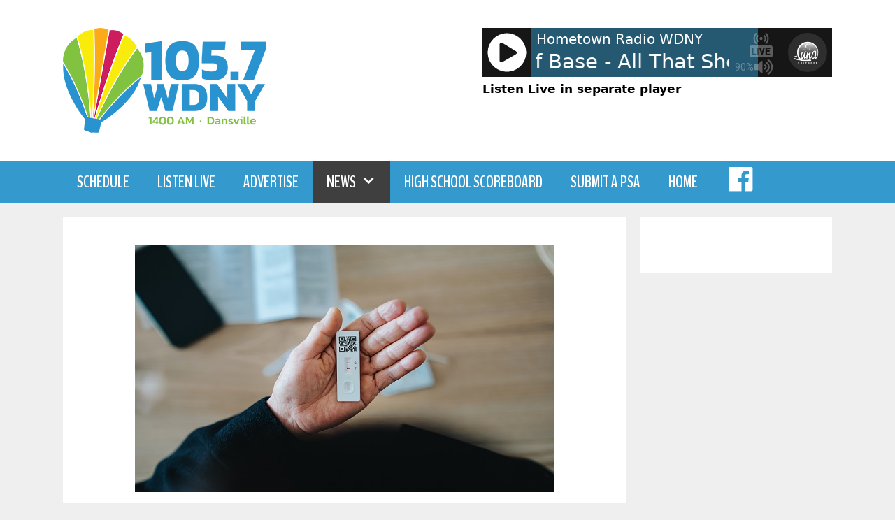

--- FILE ---
content_type: text/html; charset=UTF-8
request_url: https://wdnyradio.com/2022/11/08/us-research-station-in-antarctica-pauses-travel-after-covid-outbreak-infects-98/
body_size: 12436
content:
<!DOCTYPE html>
<html lang="en-US">
<head>
	<meta charset="UTF-8">
	<link rel="profile" href="https://gmpg.org/xfn/11">
	<title>US research station in Antarctica pauses travel after COVID outbreak infects 98 &#8211; 105.7 WDNY</title>
<meta name='robots' content='max-image-preview:large' />
<meta name="viewport" content="width=device-width, initial-scale=1"><link href='https://fonts.gstatic.com' crossorigin rel='preconnect' />
<link href='https://fonts.googleapis.com' crossorigin rel='preconnect' />
<link rel="alternate" type="application/rss+xml" title="105.7 WDNY &raquo; Feed" href="https://wdnyradio.com/feed/" />
<script>
window._wpemojiSettings = {"baseUrl":"https:\/\/s.w.org\/images\/core\/emoji\/15.0.3\/72x72\/","ext":".png","svgUrl":"https:\/\/s.w.org\/images\/core\/emoji\/15.0.3\/svg\/","svgExt":".svg","source":{"concatemoji":"https:\/\/wdnyradio.com\/wp-includes\/js\/wp-emoji-release.min.js?ver=6.6.4"}};
/*! This file is auto-generated */
!function(i,n){var o,s,e;function c(e){try{var t={supportTests:e,timestamp:(new Date).valueOf()};sessionStorage.setItem(o,JSON.stringify(t))}catch(e){}}function p(e,t,n){e.clearRect(0,0,e.canvas.width,e.canvas.height),e.fillText(t,0,0);var t=new Uint32Array(e.getImageData(0,0,e.canvas.width,e.canvas.height).data),r=(e.clearRect(0,0,e.canvas.width,e.canvas.height),e.fillText(n,0,0),new Uint32Array(e.getImageData(0,0,e.canvas.width,e.canvas.height).data));return t.every(function(e,t){return e===r[t]})}function u(e,t,n){switch(t){case"flag":return n(e,"\ud83c\udff3\ufe0f\u200d\u26a7\ufe0f","\ud83c\udff3\ufe0f\u200b\u26a7\ufe0f")?!1:!n(e,"\ud83c\uddfa\ud83c\uddf3","\ud83c\uddfa\u200b\ud83c\uddf3")&&!n(e,"\ud83c\udff4\udb40\udc67\udb40\udc62\udb40\udc65\udb40\udc6e\udb40\udc67\udb40\udc7f","\ud83c\udff4\u200b\udb40\udc67\u200b\udb40\udc62\u200b\udb40\udc65\u200b\udb40\udc6e\u200b\udb40\udc67\u200b\udb40\udc7f");case"emoji":return!n(e,"\ud83d\udc26\u200d\u2b1b","\ud83d\udc26\u200b\u2b1b")}return!1}function f(e,t,n){var r="undefined"!=typeof WorkerGlobalScope&&self instanceof WorkerGlobalScope?new OffscreenCanvas(300,150):i.createElement("canvas"),a=r.getContext("2d",{willReadFrequently:!0}),o=(a.textBaseline="top",a.font="600 32px Arial",{});return e.forEach(function(e){o[e]=t(a,e,n)}),o}function t(e){var t=i.createElement("script");t.src=e,t.defer=!0,i.head.appendChild(t)}"undefined"!=typeof Promise&&(o="wpEmojiSettingsSupports",s=["flag","emoji"],n.supports={everything:!0,everythingExceptFlag:!0},e=new Promise(function(e){i.addEventListener("DOMContentLoaded",e,{once:!0})}),new Promise(function(t){var n=function(){try{var e=JSON.parse(sessionStorage.getItem(o));if("object"==typeof e&&"number"==typeof e.timestamp&&(new Date).valueOf()<e.timestamp+604800&&"object"==typeof e.supportTests)return e.supportTests}catch(e){}return null}();if(!n){if("undefined"!=typeof Worker&&"undefined"!=typeof OffscreenCanvas&&"undefined"!=typeof URL&&URL.createObjectURL&&"undefined"!=typeof Blob)try{var e="postMessage("+f.toString()+"("+[JSON.stringify(s),u.toString(),p.toString()].join(",")+"));",r=new Blob([e],{type:"text/javascript"}),a=new Worker(URL.createObjectURL(r),{name:"wpTestEmojiSupports"});return void(a.onmessage=function(e){c(n=e.data),a.terminate(),t(n)})}catch(e){}c(n=f(s,u,p))}t(n)}).then(function(e){for(var t in e)n.supports[t]=e[t],n.supports.everything=n.supports.everything&&n.supports[t],"flag"!==t&&(n.supports.everythingExceptFlag=n.supports.everythingExceptFlag&&n.supports[t]);n.supports.everythingExceptFlag=n.supports.everythingExceptFlag&&!n.supports.flag,n.DOMReady=!1,n.readyCallback=function(){n.DOMReady=!0}}).then(function(){return e}).then(function(){var e;n.supports.everything||(n.readyCallback(),(e=n.source||{}).concatemoji?t(e.concatemoji):e.wpemoji&&e.twemoji&&(t(e.twemoji),t(e.wpemoji)))}))}((window,document),window._wpemojiSettings);
</script>

<link rel='stylesheet' id='generate-fonts-css' href='//fonts.googleapis.com/css?family=BenchNine:300,regular,700|Roboto:100,100italic,300,300italic,regular,italic,500,500italic,700,700italic,900,900italic' media='all' />
<link rel='stylesheet' id='dashicons-css' href='https://wdnyradio.com/wp-includes/css/dashicons.min.css?ver=6.6.4' media='all' />
<link rel='stylesheet' id='menu-icons-extra-css' href='https://wdnyradio.com/wp-content/plugins/menu-icons/css/extra.min.css?ver=0.13.16' media='all' />
<style id='wp-emoji-styles-inline-css'>

	img.wp-smiley, img.emoji {
		display: inline !important;
		border: none !important;
		box-shadow: none !important;
		height: 1em !important;
		width: 1em !important;
		margin: 0 0.07em !important;
		vertical-align: -0.1em !important;
		background: none !important;
		padding: 0 !important;
	}
</style>
<link rel='stylesheet' id='wp-block-library-css' href='https://wdnyradio.com/wp-includes/css/dist/block-library/style.min.css?ver=6.6.4' media='all' />
<link rel='stylesheet' id='owa-front-end-styles-css' href='https://wdnyradio.com/wp-content/plugins/organic-widget-area-block/src/css/style.css?ver=1626122196' media='all' />
<style id='classic-theme-styles-inline-css'>
/*! This file is auto-generated */
.wp-block-button__link{color:#fff;background-color:#32373c;border-radius:9999px;box-shadow:none;text-decoration:none;padding:calc(.667em + 2px) calc(1.333em + 2px);font-size:1.125em}.wp-block-file__button{background:#32373c;color:#fff;text-decoration:none}
</style>
<style id='global-styles-inline-css'>
:root{--wp--preset--aspect-ratio--square: 1;--wp--preset--aspect-ratio--4-3: 4/3;--wp--preset--aspect-ratio--3-4: 3/4;--wp--preset--aspect-ratio--3-2: 3/2;--wp--preset--aspect-ratio--2-3: 2/3;--wp--preset--aspect-ratio--16-9: 16/9;--wp--preset--aspect-ratio--9-16: 9/16;--wp--preset--color--black: #000000;--wp--preset--color--cyan-bluish-gray: #abb8c3;--wp--preset--color--white: #ffffff;--wp--preset--color--pale-pink: #f78da7;--wp--preset--color--vivid-red: #cf2e2e;--wp--preset--color--luminous-vivid-orange: #ff6900;--wp--preset--color--luminous-vivid-amber: #fcb900;--wp--preset--color--light-green-cyan: #7bdcb5;--wp--preset--color--vivid-green-cyan: #00d084;--wp--preset--color--pale-cyan-blue: #8ed1fc;--wp--preset--color--vivid-cyan-blue: #0693e3;--wp--preset--color--vivid-purple: #9b51e0;--wp--preset--color--contrast: var(--contrast);--wp--preset--color--contrast-2: var(--contrast-2);--wp--preset--color--contrast-3: var(--contrast-3);--wp--preset--color--base: var(--base);--wp--preset--color--base-2: var(--base-2);--wp--preset--color--base-3: var(--base-3);--wp--preset--color--accent: var(--accent);--wp--preset--gradient--vivid-cyan-blue-to-vivid-purple: linear-gradient(135deg,rgba(6,147,227,1) 0%,rgb(155,81,224) 100%);--wp--preset--gradient--light-green-cyan-to-vivid-green-cyan: linear-gradient(135deg,rgb(122,220,180) 0%,rgb(0,208,130) 100%);--wp--preset--gradient--luminous-vivid-amber-to-luminous-vivid-orange: linear-gradient(135deg,rgba(252,185,0,1) 0%,rgba(255,105,0,1) 100%);--wp--preset--gradient--luminous-vivid-orange-to-vivid-red: linear-gradient(135deg,rgba(255,105,0,1) 0%,rgb(207,46,46) 100%);--wp--preset--gradient--very-light-gray-to-cyan-bluish-gray: linear-gradient(135deg,rgb(238,238,238) 0%,rgb(169,184,195) 100%);--wp--preset--gradient--cool-to-warm-spectrum: linear-gradient(135deg,rgb(74,234,220) 0%,rgb(151,120,209) 20%,rgb(207,42,186) 40%,rgb(238,44,130) 60%,rgb(251,105,98) 80%,rgb(254,248,76) 100%);--wp--preset--gradient--blush-light-purple: linear-gradient(135deg,rgb(255,206,236) 0%,rgb(152,150,240) 100%);--wp--preset--gradient--blush-bordeaux: linear-gradient(135deg,rgb(254,205,165) 0%,rgb(254,45,45) 50%,rgb(107,0,62) 100%);--wp--preset--gradient--luminous-dusk: linear-gradient(135deg,rgb(255,203,112) 0%,rgb(199,81,192) 50%,rgb(65,88,208) 100%);--wp--preset--gradient--pale-ocean: linear-gradient(135deg,rgb(255,245,203) 0%,rgb(182,227,212) 50%,rgb(51,167,181) 100%);--wp--preset--gradient--electric-grass: linear-gradient(135deg,rgb(202,248,128) 0%,rgb(113,206,126) 100%);--wp--preset--gradient--midnight: linear-gradient(135deg,rgb(2,3,129) 0%,rgb(40,116,252) 100%);--wp--preset--font-size--small: 13px;--wp--preset--font-size--medium: 20px;--wp--preset--font-size--large: 36px;--wp--preset--font-size--x-large: 42px;--wp--preset--spacing--20: 0.44rem;--wp--preset--spacing--30: 0.67rem;--wp--preset--spacing--40: 1rem;--wp--preset--spacing--50: 1.5rem;--wp--preset--spacing--60: 2.25rem;--wp--preset--spacing--70: 3.38rem;--wp--preset--spacing--80: 5.06rem;--wp--preset--shadow--natural: 6px 6px 9px rgba(0, 0, 0, 0.2);--wp--preset--shadow--deep: 12px 12px 50px rgba(0, 0, 0, 0.4);--wp--preset--shadow--sharp: 6px 6px 0px rgba(0, 0, 0, 0.2);--wp--preset--shadow--outlined: 6px 6px 0px -3px rgba(255, 255, 255, 1), 6px 6px rgba(0, 0, 0, 1);--wp--preset--shadow--crisp: 6px 6px 0px rgba(0, 0, 0, 1);}:where(.is-layout-flex){gap: 0.5em;}:where(.is-layout-grid){gap: 0.5em;}body .is-layout-flex{display: flex;}.is-layout-flex{flex-wrap: wrap;align-items: center;}.is-layout-flex > :is(*, div){margin: 0;}body .is-layout-grid{display: grid;}.is-layout-grid > :is(*, div){margin: 0;}:where(.wp-block-columns.is-layout-flex){gap: 2em;}:where(.wp-block-columns.is-layout-grid){gap: 2em;}:where(.wp-block-post-template.is-layout-flex){gap: 1.25em;}:where(.wp-block-post-template.is-layout-grid){gap: 1.25em;}.has-black-color{color: var(--wp--preset--color--black) !important;}.has-cyan-bluish-gray-color{color: var(--wp--preset--color--cyan-bluish-gray) !important;}.has-white-color{color: var(--wp--preset--color--white) !important;}.has-pale-pink-color{color: var(--wp--preset--color--pale-pink) !important;}.has-vivid-red-color{color: var(--wp--preset--color--vivid-red) !important;}.has-luminous-vivid-orange-color{color: var(--wp--preset--color--luminous-vivid-orange) !important;}.has-luminous-vivid-amber-color{color: var(--wp--preset--color--luminous-vivid-amber) !important;}.has-light-green-cyan-color{color: var(--wp--preset--color--light-green-cyan) !important;}.has-vivid-green-cyan-color{color: var(--wp--preset--color--vivid-green-cyan) !important;}.has-pale-cyan-blue-color{color: var(--wp--preset--color--pale-cyan-blue) !important;}.has-vivid-cyan-blue-color{color: var(--wp--preset--color--vivid-cyan-blue) !important;}.has-vivid-purple-color{color: var(--wp--preset--color--vivid-purple) !important;}.has-black-background-color{background-color: var(--wp--preset--color--black) !important;}.has-cyan-bluish-gray-background-color{background-color: var(--wp--preset--color--cyan-bluish-gray) !important;}.has-white-background-color{background-color: var(--wp--preset--color--white) !important;}.has-pale-pink-background-color{background-color: var(--wp--preset--color--pale-pink) !important;}.has-vivid-red-background-color{background-color: var(--wp--preset--color--vivid-red) !important;}.has-luminous-vivid-orange-background-color{background-color: var(--wp--preset--color--luminous-vivid-orange) !important;}.has-luminous-vivid-amber-background-color{background-color: var(--wp--preset--color--luminous-vivid-amber) !important;}.has-light-green-cyan-background-color{background-color: var(--wp--preset--color--light-green-cyan) !important;}.has-vivid-green-cyan-background-color{background-color: var(--wp--preset--color--vivid-green-cyan) !important;}.has-pale-cyan-blue-background-color{background-color: var(--wp--preset--color--pale-cyan-blue) !important;}.has-vivid-cyan-blue-background-color{background-color: var(--wp--preset--color--vivid-cyan-blue) !important;}.has-vivid-purple-background-color{background-color: var(--wp--preset--color--vivid-purple) !important;}.has-black-border-color{border-color: var(--wp--preset--color--black) !important;}.has-cyan-bluish-gray-border-color{border-color: var(--wp--preset--color--cyan-bluish-gray) !important;}.has-white-border-color{border-color: var(--wp--preset--color--white) !important;}.has-pale-pink-border-color{border-color: var(--wp--preset--color--pale-pink) !important;}.has-vivid-red-border-color{border-color: var(--wp--preset--color--vivid-red) !important;}.has-luminous-vivid-orange-border-color{border-color: var(--wp--preset--color--luminous-vivid-orange) !important;}.has-luminous-vivid-amber-border-color{border-color: var(--wp--preset--color--luminous-vivid-amber) !important;}.has-light-green-cyan-border-color{border-color: var(--wp--preset--color--light-green-cyan) !important;}.has-vivid-green-cyan-border-color{border-color: var(--wp--preset--color--vivid-green-cyan) !important;}.has-pale-cyan-blue-border-color{border-color: var(--wp--preset--color--pale-cyan-blue) !important;}.has-vivid-cyan-blue-border-color{border-color: var(--wp--preset--color--vivid-cyan-blue) !important;}.has-vivid-purple-border-color{border-color: var(--wp--preset--color--vivid-purple) !important;}.has-vivid-cyan-blue-to-vivid-purple-gradient-background{background: var(--wp--preset--gradient--vivid-cyan-blue-to-vivid-purple) !important;}.has-light-green-cyan-to-vivid-green-cyan-gradient-background{background: var(--wp--preset--gradient--light-green-cyan-to-vivid-green-cyan) !important;}.has-luminous-vivid-amber-to-luminous-vivid-orange-gradient-background{background: var(--wp--preset--gradient--luminous-vivid-amber-to-luminous-vivid-orange) !important;}.has-luminous-vivid-orange-to-vivid-red-gradient-background{background: var(--wp--preset--gradient--luminous-vivid-orange-to-vivid-red) !important;}.has-very-light-gray-to-cyan-bluish-gray-gradient-background{background: var(--wp--preset--gradient--very-light-gray-to-cyan-bluish-gray) !important;}.has-cool-to-warm-spectrum-gradient-background{background: var(--wp--preset--gradient--cool-to-warm-spectrum) !important;}.has-blush-light-purple-gradient-background{background: var(--wp--preset--gradient--blush-light-purple) !important;}.has-blush-bordeaux-gradient-background{background: var(--wp--preset--gradient--blush-bordeaux) !important;}.has-luminous-dusk-gradient-background{background: var(--wp--preset--gradient--luminous-dusk) !important;}.has-pale-ocean-gradient-background{background: var(--wp--preset--gradient--pale-ocean) !important;}.has-electric-grass-gradient-background{background: var(--wp--preset--gradient--electric-grass) !important;}.has-midnight-gradient-background{background: var(--wp--preset--gradient--midnight) !important;}.has-small-font-size{font-size: var(--wp--preset--font-size--small) !important;}.has-medium-font-size{font-size: var(--wp--preset--font-size--medium) !important;}.has-large-font-size{font-size: var(--wp--preset--font-size--large) !important;}.has-x-large-font-size{font-size: var(--wp--preset--font-size--x-large) !important;}
:where(.wp-block-post-template.is-layout-flex){gap: 1.25em;}:where(.wp-block-post-template.is-layout-grid){gap: 1.25em;}
:where(.wp-block-columns.is-layout-flex){gap: 2em;}:where(.wp-block-columns.is-layout-grid){gap: 2em;}
:root :where(.wp-block-pullquote){font-size: 1.5em;line-height: 1.6;}
</style>
<link rel='stylesheet' id='generate-style-css' href='https://wdnyradio.com/wp-content/themes/generatepress/assets/css/all.min.css?ver=3.3.0' media='all' />
<style id='generate-style-inline-css'>
body{background-color:#efefef;color:#3a3a3a;}a{color:#1e73be;}a:hover, a:focus, a:active{color:#000000;}body .grid-container{max-width:1100px;}.wp-block-group__inner-container{max-width:1100px;margin-left:auto;margin-right:auto;}:root{--contrast:#222222;--contrast-2:#575760;--contrast-3:#b2b2be;--base:#f0f0f0;--base-2:#f7f8f9;--base-3:#ffffff;--accent:#1e73be;}:root .has-contrast-color{color:var(--contrast);}:root .has-contrast-background-color{background-color:var(--contrast);}:root .has-contrast-2-color{color:var(--contrast-2);}:root .has-contrast-2-background-color{background-color:var(--contrast-2);}:root .has-contrast-3-color{color:var(--contrast-3);}:root .has-contrast-3-background-color{background-color:var(--contrast-3);}:root .has-base-color{color:var(--base);}:root .has-base-background-color{background-color:var(--base);}:root .has-base-2-color{color:var(--base-2);}:root .has-base-2-background-color{background-color:var(--base-2);}:root .has-base-3-color{color:var(--base-3);}:root .has-base-3-background-color{background-color:var(--base-3);}:root .has-accent-color{color:var(--accent);}:root .has-accent-background-color{background-color:var(--accent);}body, button, input, select, textarea{font-family:-apple-system, system-ui, BlinkMacSystemFont, "Segoe UI", Helvetica, Arial, sans-serif, "Apple Color Emoji", "Segoe UI Emoji", "Segoe UI Symbol";}body{line-height:1.5;}.entry-content > [class*="wp-block-"]:not(:last-child):not(.wp-block-heading){margin-bottom:1.5em;}.main-title{font-size:45px;}.main-navigation a, .menu-toggle{font-family:"BenchNine", sans-serif;font-weight:700;text-transform:uppercase;font-size:24px;}.main-navigation .main-nav ul ul li a{font-size:21px;}.sidebar .widget, .footer-widgets .widget{font-size:17px;}h1{font-family:"Roboto", sans-serif;font-weight:700;font-size:40px;}h2{font-weight:300;font-size:30px;}h3{font-size:20px;}h4{font-size:inherit;}h5{font-size:inherit;}@media (max-width:768px){.main-title{font-size:30px;}h1{font-size:30px;}h2{font-size:25px;}}.top-bar{background-color:#636363;color:#ffffff;}.top-bar a{color:#ffffff;}.top-bar a:hover{color:#303030;}.site-header{background-color:#ffffff;color:#3a3a3a;}.site-header a{color:#3a3a3a;}.main-title a,.main-title a:hover{color:#222222;}.site-description{color:#757575;}.main-navigation,.main-navigation ul ul{background-color:#3499cc;}.main-navigation .main-nav ul li a, .main-navigation .menu-toggle, .main-navigation .menu-bar-items{color:#ffffff;}.main-navigation .main-nav ul li:not([class*="current-menu-"]):hover > a, .main-navigation .main-nav ul li:not([class*="current-menu-"]):focus > a, .main-navigation .main-nav ul li.sfHover:not([class*="current-menu-"]) > a, .main-navigation .menu-bar-item:hover > a, .main-navigation .menu-bar-item.sfHover > a{color:#ffffff;background-color:#3f3f3f;}button.menu-toggle:hover,button.menu-toggle:focus,.main-navigation .mobile-bar-items a,.main-navigation .mobile-bar-items a:hover,.main-navigation .mobile-bar-items a:focus{color:#ffffff;}.main-navigation .main-nav ul li[class*="current-menu-"] > a{color:#ffffff;background-color:#3f3f3f;}.navigation-search input[type="search"],.navigation-search input[type="search"]:active, .navigation-search input[type="search"]:focus, .main-navigation .main-nav ul li.search-item.active > a, .main-navigation .menu-bar-items .search-item.active > a{color:#ffffff;background-color:#3f3f3f;}.main-navigation ul ul{background-color:#3f3f3f;}.main-navigation .main-nav ul ul li a{color:#ffffff;}.main-navigation .main-nav ul ul li:not([class*="current-menu-"]):hover > a,.main-navigation .main-nav ul ul li:not([class*="current-menu-"]):focus > a, .main-navigation .main-nav ul ul li.sfHover:not([class*="current-menu-"]) > a{color:#ffffff;background-color:#4f4f4f;}.main-navigation .main-nav ul ul li[class*="current-menu-"] > a{color:#ffffff;background-color:#4f4f4f;}.separate-containers .inside-article, .separate-containers .comments-area, .separate-containers .page-header, .one-container .container, .separate-containers .paging-navigation, .inside-page-header{background-color:#ffffff;}.entry-meta{color:#595959;}.entry-meta a{color:#595959;}.entry-meta a:hover{color:#1e73be;}.sidebar .widget{background-color:#ffffff;}.sidebar .widget .widget-title{color:#000000;}.footer-widgets{background-color:#ffffff;}.footer-widgets .widget-title{color:#000000;}.site-info{color:#ffffff;background-color:#222222;}.site-info a{color:#ffffff;}.site-info a:hover{color:#606060;}.footer-bar .widget_nav_menu .current-menu-item a{color:#606060;}input[type="text"],input[type="email"],input[type="url"],input[type="password"],input[type="search"],input[type="tel"],input[type="number"],textarea,select{color:#666666;background-color:#fafafa;border-color:#cccccc;}input[type="text"]:focus,input[type="email"]:focus,input[type="url"]:focus,input[type="password"]:focus,input[type="search"]:focus,input[type="tel"]:focus,input[type="number"]:focus,textarea:focus,select:focus{color:#666666;background-color:#ffffff;border-color:#bfbfbf;}button,html input[type="button"],input[type="reset"],input[type="submit"],a.button,a.wp-block-button__link:not(.has-background){color:#ffffff;background-color:#666666;}button:hover,html input[type="button"]:hover,input[type="reset"]:hover,input[type="submit"]:hover,a.button:hover,button:focus,html input[type="button"]:focus,input[type="reset"]:focus,input[type="submit"]:focus,a.button:focus,a.wp-block-button__link:not(.has-background):active,a.wp-block-button__link:not(.has-background):focus,a.wp-block-button__link:not(.has-background):hover{color:#ffffff;background-color:#3f3f3f;}a.generate-back-to-top{background-color:rgba( 0,0,0,0.4 );color:#ffffff;}a.generate-back-to-top:hover,a.generate-back-to-top:focus{background-color:rgba( 0,0,0,0.6 );color:#ffffff;}:root{--gp-search-modal-bg-color:var(--base-3);--gp-search-modal-text-color:var(--contrast);--gp-search-modal-overlay-bg-color:rgba(0,0,0,0.2);}@media (max-width: 768px){.main-navigation .menu-bar-item:hover > a, .main-navigation .menu-bar-item.sfHover > a{background:none;color:#ffffff;}}.inside-top-bar{padding:10px;}.inside-header{padding:40px;}.site-main .wp-block-group__inner-container{padding:40px;}.entry-content .alignwide, body:not(.no-sidebar) .entry-content .alignfull{margin-left:-40px;width:calc(100% + 80px);max-width:calc(100% + 80px);}.rtl .menu-item-has-children .dropdown-menu-toggle{padding-left:20px;}.rtl .main-navigation .main-nav ul li.menu-item-has-children > a{padding-right:20px;}.site-info{padding:20px;}@media (max-width:768px){.separate-containers .inside-article, .separate-containers .comments-area, .separate-containers .page-header, .separate-containers .paging-navigation, .one-container .site-content, .inside-page-header{padding:30px;}.site-main .wp-block-group__inner-container{padding:30px;}.site-info{padding-right:10px;padding-left:10px;}.entry-content .alignwide, body:not(.no-sidebar) .entry-content .alignfull{margin-left:-30px;width:calc(100% + 60px);max-width:calc(100% + 60px);}}.one-container .sidebar .widget{padding:0px;}/* End cached CSS */@media (max-width: 768px){.main-navigation .menu-toggle,.main-navigation .mobile-bar-items,.sidebar-nav-mobile:not(#sticky-placeholder){display:block;}.main-navigation ul,.gen-sidebar-nav{display:none;}[class*="nav-float-"] .site-header .inside-header > *{float:none;clear:both;}}
.dynamic-author-image-rounded{border-radius:100%;}.dynamic-featured-image, .dynamic-author-image{vertical-align:middle;}.one-container.blog .dynamic-content-template:not(:last-child), .one-container.archive .dynamic-content-template:not(:last-child){padding-bottom:0px;}.dynamic-entry-excerpt > p:last-child{margin-bottom:0px;}
</style>
<link rel='stylesheet' id='generate-font-icons-css' href='https://wdnyradio.com/wp-content/themes/generatepress/assets/css/components/font-icons.min.css?ver=3.3.0' media='all' />
<link rel='stylesheet' id='generate-child-css' href='https://wdnyradio.com/wp-content/themes/generatepress_child/style.css?ver=1597957661' media='all' />
<link rel='stylesheet' id='generate-blog-css' href='https://wdnyradio.com/wp-content/plugins/gp-premium/blog/functions/css/style.min.css?ver=2.5.1' media='all' />
<script src="https://wdnyradio.com/wp-includes/js/jquery/jquery.min.js?ver=3.7.1" id="jquery-core-js"></script>
<script src="https://wdnyradio.com/wp-includes/js/jquery/jquery-migrate.min.js?ver=3.4.1" id="jquery-migrate-js"></script>
<script src="https://wdnyradio.com/wp-content/plugins/radio-station/js/jstz.min.js?ver=1.0.6" id="jstz-js"></script>
<link rel="https://api.w.org/" href="https://wdnyradio.com/wp-json/" /><link rel="alternate" title="JSON" type="application/json" href="https://wdnyradio.com/wp-json/wp/v2/posts/48852" /><link rel="EditURI" type="application/rsd+xml" title="RSD" href="https://wdnyradio.com/xmlrpc.php?rsd" />
<meta name="generator" content="WordPress 6.6.4" />
<link rel="canonical" href="https://wdnyradio.com/2022/11/08/us-research-station-in-antarctica-pauses-travel-after-covid-outbreak-infects-98/" />
<link rel='shortlink' href='https://wdnyradio.com/?p=48852' />
<link rel="alternate" title="oEmbed (JSON)" type="application/json+oembed" href="https://wdnyradio.com/wp-json/oembed/1.0/embed?url=https%3A%2F%2Fwdnyradio.com%2F2022%2F11%2F08%2Fus-research-station-in-antarctica-pauses-travel-after-covid-outbreak-infects-98%2F" />
<link rel="alternate" title="oEmbed (XML)" type="text/xml+oembed" href="https://wdnyradio.com/wp-json/oembed/1.0/embed?url=https%3A%2F%2Fwdnyradio.com%2F2022%2F11%2F08%2Fus-research-station-in-antarctica-pauses-travel-after-covid-outbreak-infects-98%2F&#038;format=xml" />
<!-- FIFU: meta tags for featured image (begin) -->
<meta property="og:image" content="https://s3.amazonaws.com/syndication.abcaudio.com/files/2022-11-08/GettyImages-1370334705%282%29.jpg" />
<!-- FIFU: meta tags for featured image (end) --><meta name="twitter:image" content="https://s3.amazonaws.com/syndication.abcaudio.com/files/2022-11-08/GettyImages-1370334705%282%29.jpg" /><link rel='https://radiostation.pro/docs/api/' href='https://wdnyradio.com/wp-json/radio/' /><link rel="icon" href="https://wdnyradio.com/wp-content/uploads/2020/08/cropped-1400icon-32x32.png" sizes="32x32" />
<link rel="icon" href="https://wdnyradio.com/wp-content/uploads/2020/08/cropped-1400icon-192x192.png" sizes="192x192" />
<link rel="apple-touch-icon" href="https://wdnyradio.com/wp-content/uploads/2020/08/cropped-1400icon-180x180.png" />
<meta name="msapplication-TileImage" content="https://wdnyradio.com/wp-content/uploads/2020/08/cropped-1400icon-270x270.png" />
		<style id="wp-custom-css">
			.listen-live-link {
	margin-top: 5px;
	width: 500px;
}
.listen-live-link a {
	color: black;
	font-weight: bold;
}
figcaption {
	font-size: .8em;
	font-style: italic;
}
figure {
	margin-bottom: 1em;
}
#current-show-widget-0.widget h2.widget-title {
	margin-bottom: 0;
	font-size: .8em;
	font-weight: bold;
}
#current-show-widget-0.widget {
	border: 1px solid #bbbbbb;
	padding: 6px;
}
.post-image {
	display: none;
}		</style>
		</head>

<body class="post-template-default single single-post postid-48852 single-format-standard wp-custom-logo wp-embed-responsive post-image-above-header post-image-aligned-center sticky-menu-fade right-sidebar nav-below-header separate-containers fluid-header active-footer-widgets-3 nav-aligned-left header-aligned-left dropdown-hover featured-image-active" itemtype="https://schema.org/Blog" itemscope>

	<a class="screen-reader-text skip-link" href="#content" title="Skip to content">Skip to content</a>		<header class="site-header" id="masthead" aria-label="Site"  itemtype="https://schema.org/WPHeader" itemscope>
			<div class="inside-header grid-container grid-parent">
							<div class="header-widget">
				<aside id="custom_html-2" class="widget_text widget inner-padding widget_custom_html"><div class="textwidget custom-html-widget">

	<div class='wp-lunaradio' id='wp1106537690' style='width:500px; height:70px; 
  -webkit-border-top-left-radius: 0px;
  -webkit-border-top-right-radius: 0px;
  -webkit-border-bottom-right-radius: 0px;
  -webkit-border-bottom-left-radius: 0px;
  -moz-border-radius-topleft: 0px;
  -moz-border-radius-topright: 0px;
  -moz-border-radius-bottomright: 0px;
  -moz-border-radius-bottomleft: 0px;
  border-top-left-radius: 0px;
  border-top-right-radius: 0px;
  border-bottom-right-radius: 0px;
  border-bottom-left-radius: 0px;
  border: none;' 
  data-token='aVZga2RTVlthIFVhXw==' 
  data-userinterface='small'   
  data-backgroundcolor='rgba(22,22,22,1)' 
  data-fontcolor='#ffffff' 
  data-hightlightcolor='#3499cc' 
  data-fontname='' 
  data-googlefont='' 
  data-fontratio='0.4' 
  data-radioname='Hometown Radio WDNY' 
  data-scroll='true' 
  data-coverimage='' 
  data-onlycoverimage='false' 
  data-coverstyle='circle' 
  data-usevisualizer='fake' 
  data-visualizertype='4' 
  data-itunestoken='1000lIPN' 
  data-metadatatechnic='fallback' 
  data-ownmetadataurl='' 
  data-corsproxy='' 
  data-usestreamcorsproxy='false' 
  data-streamurl='https://audio5.orpanc.net' 
  data-streamtype='icecast2' 
  data-icecastmountpoint='/wdnyam-proc.mp3' 
  data-radionomyid='' 
  data-radionomyapikey='' 
  data-radiojarid='' 
  data-radiocoid='sdef46f462' 
  data-shoutcastpath='/live' 
  data-shoutcastid='1' 
  data-streamsuffix='' 
  data-metadatainterval='20000' 
  data-volume='90' 
  data-debug='false'>
  <div style='height: 0px; width:0px; overflow: hidden;'>  
  <a href='https://radioplayer.luna-universe.com' title='html Radio Player with real audio visualizer'>HTML5 RADIO PLAYER PLUGIN WITH REAL VISUALIZER</a> powered by <a href='https://www.sodah.de' title='wordpress webdesign Dexheim'>Sodah Webdesign Dexheim</a>
  </div>
  </div>
	<div class="listen-live-link"><a href="/live-player/" target="_blank" rel="noopener">Listen Live in separate player</a>
</div></div></aside>			</div>
			<div class="site-logo">
					<a href="https://wdnyradio.com/" rel="home">
						<img  class="header-image is-logo-image" alt="105.7 WDNY" src="https://wdnyradio.com/wp-content/uploads/2022/05/weblogo.png" />
					</a>
				</div>			</div>
		</header>
				<nav class="main-navigation sub-menu-right" id="site-navigation" aria-label="Primary"  itemtype="https://schema.org/SiteNavigationElement" itemscope>
			<div class="inside-navigation grid-container grid-parent">
								<button class="menu-toggle" aria-controls="primary-menu" aria-expanded="false">
					<span class="mobile-menu">Menu</span>				</button>
				<div id="primary-menu" class="main-nav"><ul id="menu-main-menu" class=" menu sf-menu"><li id="menu-item-57" class="menu-item menu-item-type-post_type menu-item-object-page menu-item-57"><a href="https://wdnyradio.com/on-air-schedule/">Schedule</a></li>
<li id="menu-item-56" class="menu-item menu-item-type-post_type menu-item-object-page menu-item-56"><a href="https://wdnyradio.com/listen-live/">Listen Live</a></li>
<li id="menu-item-138863" class="menu-item menu-item-type-custom menu-item-object-custom menu-item-138863"><a href="https://geneseemedia.net/advertise-with-us/">Advertise</a></li>
<li id="menu-item-748" class="menu-item menu-item-type-taxonomy menu-item-object-category current-post-ancestor current-menu-parent current-post-parent menu-item-has-children menu-item-748"><a href="https://wdnyradio.com/category/news/">News<span role="presentation" class="dropdown-menu-toggle"></span></a>
<ul class="sub-menu">
	<li id="menu-item-749" class="menu-item menu-item-type-taxonomy menu-item-object-category menu-item-749"><a href="https://wdnyradio.com/category/news/national/">National</a></li>
	<li id="menu-item-750" class="menu-item menu-item-type-taxonomy menu-item-object-category menu-item-750"><a href="https://wdnyradio.com/category/news/politics/">Politics</a></li>
	<li id="menu-item-751" class="menu-item menu-item-type-taxonomy menu-item-object-category menu-item-751"><a href="https://wdnyradio.com/category/news/business/">Business</a></li>
	<li id="menu-item-752" class="menu-item menu-item-type-taxonomy menu-item-object-category menu-item-752"><a href="https://wdnyradio.com/category/news/world/">World</a></li>
	<li id="menu-item-753" class="menu-item menu-item-type-taxonomy menu-item-object-category current-post-ancestor current-menu-parent current-post-parent menu-item-753"><a href="https://wdnyradio.com/category/news/health/">Health</a></li>
	<li id="menu-item-754" class="menu-item menu-item-type-taxonomy menu-item-object-category menu-item-754"><a href="https://wdnyradio.com/category/music/">Music</a></li>
	<li id="menu-item-755" class="menu-item menu-item-type-taxonomy menu-item-object-category menu-item-755"><a href="https://wdnyradio.com/category/entertainment/">Entertainment</a></li>
	<li id="menu-item-756" class="menu-item menu-item-type-taxonomy menu-item-object-category menu-item-756"><a href="https://wdnyradio.com/category/sports/">Sports</a></li>
</ul>
</li>
<li id="menu-item-15936" class="menu-item menu-item-type-post_type menu-item-object-page menu-item-15936"><a href="https://wdnyradio.com/high-school-scoreboard/">High School Scoreboard</a></li>
<li id="menu-item-3479" class="menu-item menu-item-type-post_type menu-item-object-page menu-item-3479"><a href="https://wdnyradio.com/psa/">Submit a PSA</a></li>
<li id="menu-item-830" class="menu-item menu-item-type-post_type menu-item-object-page menu-item-home menu-item-830"><a href="https://wdnyradio.com/">Home</a></li>
<li id="menu-item-111" class="menu-item menu-item-type-custom menu-item-object-custom menu-item-111"><a href="https://www.facebook.com/1400wdny"><i class="_mi dashicons dashicons-facebook" aria-hidden="true" style="font-size:1.8em;"></i><span class="visuallyhidden">Menu Item</span></a></li>
</ul></div>			</div>
		</nav>
		
	<div id="page" class="site grid-container container hfeed grid-parent">
				<div id="content" class="site-content">
			
	<div class="content-area grid-parent mobile-grid-100 grid-75 tablet-grid-75" id="primary">
		<main class="site-main" id="main">
			
<article id="post-48852" class="post-48852 post type-post status-publish format-standard has-post-thumbnail hentry category-health category-news infinite-scroll-item" itemtype="https://schema.org/CreativeWork" itemscope>
	<div class="inside-article">
		<div class="featured-image  page-header-image-single ">
				<img post-id="48852" fifu-featured="1" src="https://s3.amazonaws.com/syndication.abcaudio.com/files/2022-11-08/GettyImages-1370334705%282%29.jpg" class="attachment-full size-full" alt="US research station in Antarctica pauses travel after COVID outbreak infects 98" title="US research station in Antarctica pauses travel after COVID outbreak infects 98" title="US research station in Antarctica pauses travel after COVID outbreak infects 98" itemprop="image" decoding="async" />
			</div>			<header class="entry-header" aria-label="Content">
				<h1 class="entry-title" itemprop="headline">US research station in Antarctica pauses travel after COVID outbreak infects 98</h1>		<div class="entry-meta">
			<span class="posted-on"><time class="entry-date published" datetime="2022-11-08T17:00:56-05:00" itemprop="datePublished">November 8, 2022</time></span> <span class="byline">by <span class="author vcard" itemprop="author" itemtype="https://schema.org/Person" itemscope><a class="url fn n" href="https://wdnyradio.com/author/wdny-radio/" title="View all posts by WDNY Radio" rel="author" itemprop="url"><span class="author-name" itemprop="name">WDNY Radio</span></a></span></span> 		</div>
					</header>
			
		<div class="entry-content" itemprop="text">
			<div>
<figure><img post-id="48852" fifu-featured="1" decoding="async" src="https://s3.amazonaws.com/syndication.abcaudio.com/files/2022-11-08/GettyImages-1370334705%282%29.jpg" alt="US research station in Antarctica pauses travel after COVID outbreak infects 98" title="US research station in Antarctica pauses travel after COVID outbreak infects 98"><figcaption>d3sign/Getty Images </figcaption></figure>
<p>(NEW YORK) &#8212; A COVID-19 outbreak has hit a U.S. station in Antarctica, despite being in one of the most remote areas of the world.</p>
<p>According to the National Science Foundation, which manages McMurdo Station &#8212; the largest base on the continent &#8212; at least 98 people have tested positive since the beginning of October out of 993 workers.</p>
<p>Of the cases, 64 are active. The NSF said most of the employees have mild symptoms and are isolating in their rooms. It&#8217;s unclear how the outbreak began.</p>
<p>To contain the outbreak, the NSF is pausing all inward travel to Antarctica for the next two weeks except for essential travel required for health and safety reasons.</p>
<p>In a statement, the foundation said this is &#8220;to lower the density of the population to reduce the possibility of transmission&#8221; during which time it will &#8220;reassess the situation.&#8221;</p>
<p>It&#8217;s unclear if the travel pause will affect any research projects. It comes as many scientists head down to the continent for their summer field season, where they work for two to three months.</p>
<p>It is also unknown if the pause will be extended past two weeks.</p>
<p>Those who test positive are required to isolate for five days and then wear a mask for an additional five days.</p>
<p>They are allowed to return to work after receiving two negative tests.</p>
<p>What&#8217;s more, the foundation said that its &#8220;expert epidemiologist&#8221; highly recommends all workers on the base wear KN-95 masks at all times and NSF &#8220;will ensure these are available to all residents at McMurdo.&#8221;</p>
<p>This is not the first instance of a COVID-19 outbreak occurring in Antarctica.</p>
<p>In December 2020, at least 11 of 33 workers at Belgium&#8217;s Princess Elisabeth Polar Station tested positive for the virus.</p>
<p>Additionally, during the same month, 36 cases of COVID-19 were confirmed among staff members at Chile&#8217;s Bernardo O&#8217;Higgins research station on the Antarctic Peninsula.</p>
<p>McMurdo Station was established in 1955 and is one of three year-round science facilities in Antarctica run by the United States.</p>
<p>According to the NSF, the station is made up of 85 buildings including laboratories, dormitories, repair facilities, a power plant, a firehouse and a water distillation. It also contains a harbor, two landing areas and a helicopter paid.</p>
<p>Scientists focus on research at McMurdo in many fields including biology, geospace sciences, glaciology and climate systems.</p>
<p> </p>
<p> </p>
<p>Copyright © 2022, ABC Audio. All rights reserved.</p>
</div>
		</div>

				<footer class="entry-meta" aria-label="Entry meta">
			<span class="cat-links"><span class="screen-reader-text">Categories </span><a href="https://wdnyradio.com/category/news/health/" rel="category tag">Health</a>, <a href="https://wdnyradio.com/category/news/" rel="category tag">News</a></span> 		<nav id="nav-below" class="post-navigation" aria-label="Posts">
			<div class="nav-previous"><span class="prev"><a href="https://wdnyradio.com/2022/11/08/home-sweet-home-motley-crues-nikki-sixx-spends-nearly-7-million-on-new-california-estate/" rel="prev">Home Sweet Home: Mötley Crüe&#8217;s Nikki Sixx spends nearly $7 million on new California estate</a></span></div><div class="nav-next"><span class="next"><a href="https://wdnyradio.com/2022/11/08/alabama-founding-member-and-influential-guitarist-jeff-cook-dead-at-73/" rel="next">Alabama founding member and influential guitarist Jeff Cook dead at 73</a></span></div>		</nav>
				</footer>
			</div>
</article>
		</main>
	</div>

	<div class="widget-area sidebar is-right-sidebar grid-25 tablet-grid-25 grid-parent" id="right-sidebar">
	<div class="inside-right-sidebar">
		<aside id="block-2" class="widget inner-padding widget_block widget_text">
<p></p>
</aside>	</div>
</div>

	</div>
</div>


<div class="site-footer">
				<div id="footer-widgets" class="site footer-widgets">
				<div class="footer-widgets-container grid-container grid-parent">
					<div class="inside-footer-widgets">
							<div class="footer-widget-1 grid-parent grid-33 tablet-grid-50 mobile-grid-100">
		<aside id="media_image-2" class="widget inner-padding widget_media_image"><img width="300" height="300" src="https://wdnyradio.com/wp-content/uploads/2020/08/1400icon-300x300.png" class="image wp-image-9  attachment-medium size-medium" alt="" style="max-width: 100%; height: auto;" decoding="async" loading="lazy" srcset="https://wdnyradio.com/wp-content/uploads/2020/08/1400icon-300x300.png 300w, https://wdnyradio.com/wp-content/uploads/2020/08/1400icon-150x150.png 150w, https://wdnyradio.com/wp-content/uploads/2020/08/1400icon.png 512w" sizes="(max-width: 300px) 100vw, 300px" /></aside>	</div>
		<div class="footer-widget-2 grid-parent grid-33 tablet-grid-50 mobile-grid-100">
		<aside id="nav_menu-2" class="widget inner-padding widget_nav_menu"><div class="menu-footer-container"><ul id="menu-footer" class="menu"><li id="menu-item-58" class="menu-item menu-item-type-post_type menu-item-object-page menu-item-58"><a href="https://wdnyradio.com/contest-rules/">Contest Rules</a></li>
<li id="menu-item-59" class="menu-item menu-item-type-post_type menu-item-object-page menu-item-59"><a href="https://wdnyradio.com/contact-us/">Contact Us</a></li>
<li id="menu-item-61" class="menu-item menu-item-type-custom menu-item-object-custom menu-item-61"><a href="https://publicfiles.fcc.gov/am-profile/WDNY">WDNY Public File</a></li>
<li id="menu-item-60" class="menu-item menu-item-type-post_type menu-item-object-page menu-item-privacy-policy menu-item-60"><a rel="privacy-policy" href="https://wdnyradio.com/privacy-policy/">Privacy Policy</a></li>
<li id="menu-item-110" class="menu-item menu-item-type-custom menu-item-object-custom menu-item-110"><a href="https://www.facebook.com/1400wdny"><i class="_mi dashicons dashicons-facebook" aria-hidden="true" style="font-size:2em;"></i><span class="visuallyhidden">Menu Item</span></a></li>
</ul></div></aside>	</div>
		<div class="footer-widget-3 grid-parent grid-33 tablet-grid-50 mobile-grid-100">
		<aside id="custom_html-3" class="widget_text widget inner-padding widget_custom_html"><div class="textwidget custom-html-widget"><!-- wp:paragraph -->
<p>105.7 WDNY<br>197 Main Street<br>Dansville, NY 14437</p>
<!-- /wp:paragraph -->

<!-- wp:paragraph -->
<p><a href="mailto:info@wdnyradio.com">info@wdnyradio.com</a></p>
<!-- /wp:paragraph -->

<!-- wp:paragraph -->
<p>585-335-9369</p>
<!-- /wp:paragraph --></div></aside>	</div>
						</div>
				</div>
			</div>
					<footer class="site-info" aria-label="Site"  itemtype="https://schema.org/WPFooter" itemscope>
			<div class="inside-site-info grid-container grid-parent">
								<div class="copyright-bar">
					&copy;2013-2026 Genesee Media Corp.				</div>
			</div>
		</footer>
		</div>

<script id="generate-a11y">!function(){"use strict";if("querySelector"in document&&"addEventListener"in window){var e=document.body;e.addEventListener("mousedown",function(){e.classList.add("using-mouse")}),e.addEventListener("keydown",function(){e.classList.remove("using-mouse")})}}();</script><script id="betterlinks-app-js-extra">
var betterLinksApp = {"betterlinks_nonce":"ec8a9edb68","ajaxurl":"https:\/\/wdnyradio.com\/wp-admin\/admin-ajax.php","site_url":"https:\/\/wdnyradio.com"};
</script>
<script src="https://wdnyradio.com/wp-content/plugins/betterlinks/assets/js/betterlinks.app.core.min.js?ver=79fa258903cbd892da1f" id="betterlinks-app-js"></script>
<script src="https://wdnyradio.com/wp-content/plugins/radio-station/js/radio-station.js?ver=1722350187" id="radio-station-js"></script>
<script id="radio-station-js-after">
var radio = {}; radio.timezone = {}; radio.time = {}; radio.labels = {}; radio.units = {}; radio.sep = ':';radio.ajax_url = 'https://wdnyradio.com/wp-admin/admin-ajax.php';
radio.clock_format = '12';
matchmedia = window.matchMedia || window.msMatchMedia;
radio.touchscreen = !matchmedia('(any-pointer: fine)').matches;
radio.debug = false;
radio.clock_debug = false;
radio.timezone.location = 'America/New_York';
radio.timezone.offset = -18000;
radio.timezone.code = 'EST';
radio.timezone.utc = 'UTC-5';
radio.timezone.utczone = false;
radio.timezone.adjusted = true;
radio.timezone.useroffset = (new Date()).getTimezoneOffset() * 60;
radio.labels.months = new Array('January', 'February', 'March', 'April', 'May', 'June', 'July', 'August', 'September', 'October', 'November', 'December');
radio.labels.smonths = new Array('Jan', 'Feb', 'Mar', 'Apr', 'May', 'Jun', 'Jul', 'Aug', 'Sep', 'Oct', 'Nov', 'Dec');
radio.labels.days = new Array('Sunday', 'Monday', 'Tuesday', 'Wednesday', 'Thursday', 'Friday', 'Saturday');
radio.labels.sdays = new Array('Sun', 'Mon', 'Tue', 'Wed', 'Thu', 'Fri', 'Sat');
radio.labels.showstarted = 'This Show has started.';
radio.labels.showended = 'This Show has ended.';
radio.labels.playlistended = 'This Playlist has ended.';
radio.labels.timecommencing = 'Commencing in';
radio.labels.timeremaining = 'Remaining Time';
radio.units.am = 'am'; radio.units.pm = 'pm'; radio.units.second = 'Second'; radio.units.seconds = 'Seconds'; radio.units.minute = 'Minute'; radio.units.minutes = 'Minutes'; radio.units.hour = 'Hour'; radio.units.hours = 'Hours'; radio.units.day = 'Day'; radio.units.days = 'Days'; 
radio.moment_map = {'d':'D', 'j':'D', 'w':'e', 'D':'e', 'l':'e', 'N':'e', 'S':'Do', 'F':'M', 'm':'M', 'n':'M', 'M':'M', 'Y':'YYYY', 'y':'YY','a':'a', 'A':'a', 'g':'h', 'G':'H', 'g':'h', 'H':'H', 'i':'m', 's':'s'}
radio.convert_show_times = false;
</script>
<script src="https://wdnyradio.com/wp-includes/js/dist/vendor/moment.min.js?ver=2.29.4" id="moment-js"></script>
<script id="moment-js-after">
moment.updateLocale( 'en_US', {"months":["January","February","March","April","May","June","July","August","September","October","November","December"],"monthsShort":["Jan","Feb","Mar","Apr","May","Jun","Jul","Aug","Sep","Oct","Nov","Dec"],"weekdays":["Sunday","Monday","Tuesday","Wednesday","Thursday","Friday","Saturday"],"weekdaysShort":["Sun","Mon","Tue","Wed","Thu","Fri","Sat"],"week":{"dow":0},"longDateFormat":{"LT":"g:i a","LTS":null,"L":null,"LL":"F j, Y","LLL":"F j, Y g:i a","LLLL":null}} );
</script>
<!--[if lte IE 11]>
<script src="https://wdnyradio.com/wp-content/themes/generatepress/assets/js/classList.min.js?ver=3.3.0" id="generate-classlist-js"></script>
<![endif]-->
<script id="generate-menu-js-extra">
var generatepressMenu = {"toggleOpenedSubMenus":"1","openSubMenuLabel":"Open Sub-Menu","closeSubMenuLabel":"Close Sub-Menu"};
</script>
<script src="https://wdnyradio.com/wp-content/themes/generatepress/assets/js/menu.min.js?ver=3.3.0" id="generate-menu-js"></script>
<script id="fifu-json-ld-js-extra">
var fifuJsonLd = {"url":"https:\/\/s3.amazonaws.com\/syndication.abcaudio.com\/files\/2022-11-08\/GettyImages-1370334705%282%29.jpg"};
</script>
<script src="https://wdnyradio.com/wp-content/plugins/featured-image-from-url/includes/html/js/json-ld.js?ver=5.0.6" id="fifu-json-ld-js"></script>
<script src="https://wdnyradio.com/wp-content/plugins/wp-lunaradio/js/lunaradio.min.js?ver=6.6.4" id="lunaradio-js"></script>
<script src="https://wdnyradio.com/wp-content/plugins/wp-lunaradio/js/initlunaradio.js?ver=6.6.4" id="initlunaradio-js"></script>

</body>
</html>


<!-- Page cached by LiteSpeed Cache 7.7 on 2026-01-17 16:38:53 -->